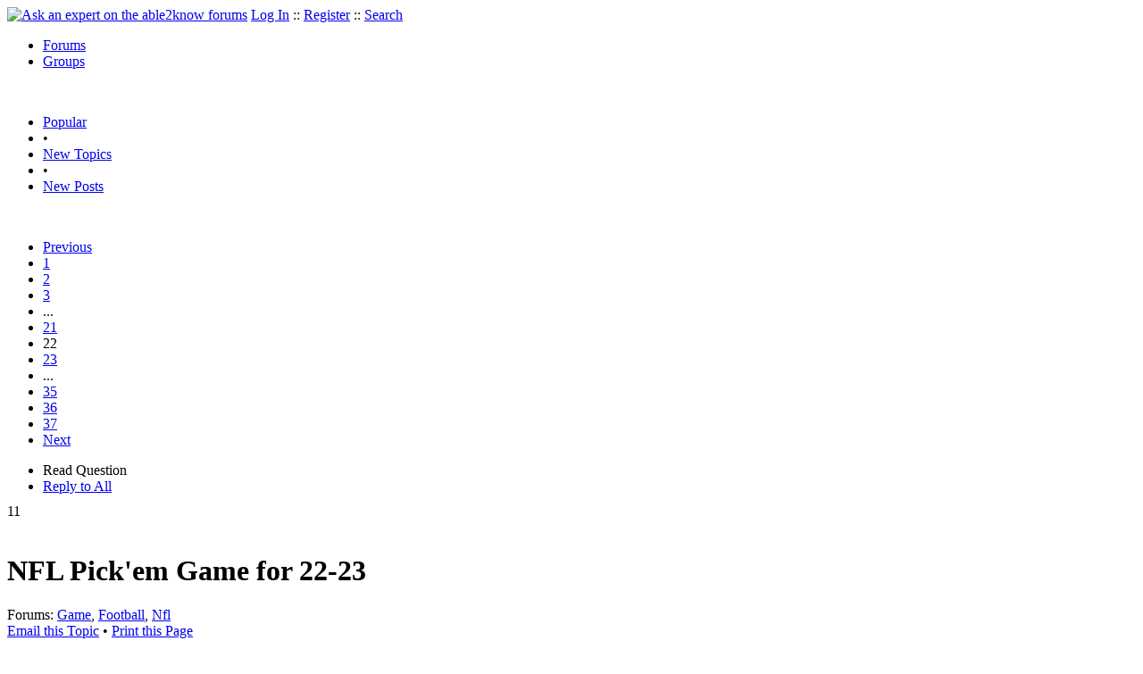

--- FILE ---
content_type: text/html
request_url: https://able2know.org/topic/574252-22
body_size: 6013
content:



<!DOCTYPE html PUBLIC "-//W3C//DTD XHTML 1.0 Strict//EN"
"https://www.w3.org/TR/xhtml1/DTD/xhtml1-strict.dtd">
<html xmlns="https://www.w3.org/1999/xhtml" xml:lang="en" lang="en">
<head>
<!-- GA4 -->
<!-- Google tag (gtag.js) -->

<script async src="https://www.googletagmanager.com/gtag/js?id=G-Q51F5M8FGC"></script>
<script>
  window.dataLayer = window.dataLayer || [];
  function gtag(){dataLayer.push(arguments);}
  gtag('js', new Date());

  gtag('config', 'G-Q51F5M8FGC');
</script>
 
	<meta http-equiv="Content-Type" content="text/html; charset=utf-8" />
	<meta name="robots" content="noarchive">
	<title>NFL Pick&#039;em Game for 22-23 - Page 22</title>
	<link type="text/css" rel="stylesheet" href="https://cdn2.able2know.org/css/v11/site.gz.css" />
		<meta name='keywords' content="game, football, nfl" />
<meta name='description' content="Question Tagged: Game Football Nfl, Replies: 721 Page: 22" />
<script type="text/javascript" src="https://partner.googleadservices.com/gampad/google_service.js">
</script>
<script type="text/javascript">
  GS_googleAddAdSenseService("ca-pub-3092869023721312");
  GS_googleEnableAllServices();
</script>
<script type="text/javascript">
	GA_googleAddAttr("isGuest", "true");
	GA_googleAddAttr("tag", "game");
</script> 
<script type="text/javascript">
		GA_googleAddSlot("ca-pub-3092869023721312", "a2kTopicLeaderboard");
	GA_googleAddAdSenseSlotAttr("a2kTopicLeaderboard", "google_color_border", "DFEDFF");
	GA_googleAddAdSenseSlotAttr("a2kTopicLeaderboard", "google_color_link", "1170A0");
	GA_googleAddAdSenseSlotAttr("a2kTopicLeaderboard", "google_color_bg", "FFFFFF");
	GA_googleAddAdSenseSlotAttr("a2kTopicLeaderboard", "google_color_text", "000000");
	GA_googleAddAdSenseSlotAttr("a2kTopicLeaderboard", "google_color_url", "008000");
	GA_googleAddAdSenseSlotAttr("a2kTopicLeaderboard", "google_alternate_ad_url ", "https://pan.horizontalverticals.com/zonetags/a2k/google/leaderboard.html");
	GA_googleAddAdSenseSlotAttr("a2kTopicLeaderboard", "google_ad_type", "text_image");
	GA_googleAddAdSenseSlotAttr("a2kTopicLeaderboard", "google_ui_features", "rc:10");
	GA_googleAddAdSenseSlotAttr("a2kTopicLeaderboard", "google_ad_channel", "");
			GA_googleAddSlot("ca-pub-3092869023721312", "a2kTopicLeaderboardMid");
	GA_googleAddAdSenseSlotAttr("a2kTopicLeaderboardMid", "google_color_border", "FFFFFF");
	GA_googleAddAdSenseSlotAttr("a2kTopicLeaderboardMid", "google_color_link", "1170A0");
	GA_googleAddAdSenseSlotAttr("a2kTopicLeaderboardMid", "google_color_bg", "FFFFFF");
	GA_googleAddAdSenseSlotAttr("a2kTopicLeaderboardMid", "google_color_text", "000000");
	GA_googleAddAdSenseSlotAttr("a2kTopicLeaderboardMid", "google_color_url", "008000");
	GA_googleAddAdSenseSlotAttr("a2kTopicLeaderboardMid", "google_alternate_ad_url ", "https://pan.horizontalverticals.com/zonetags/a2k/google/leaderboard.html");
	GA_googleAddAdSenseSlotAttr("a2kTopicLeaderboardMid", "google_ad_type", "text_image");
	GA_googleAddAdSenseSlotAttr("a2kTopicLeaderboardMid", "google_ui_features", "rc:10");
	GA_googleAddAdSenseSlotAttr("a2kTopicLeaderboardMid", "google_ad_channel", "");
			GA_googleAddSlot("ca-pub-3092869023721312", "a2kTopicLeaderboardEnd");
	GA_googleAddAdSenseSlotAttr("a2kTopicLeaderboardEnd", "google_color_border", "DFEDFF");
	GA_googleAddAdSenseSlotAttr("a2kTopicLeaderboardEnd", "google_color_link", "1170A0");
	GA_googleAddAdSenseSlotAttr("a2kTopicLeaderboardEnd", "google_color_bg", "FFFFFF");
	GA_googleAddAdSenseSlotAttr("a2kTopicLeaderboardEnd", "google_color_text", "000000");
	GA_googleAddAdSenseSlotAttr("a2kTopicLeaderboardEnd", "google_color_url", "008000");
	GA_googleAddAdSenseSlotAttr("a2kTopicLeaderboardEnd", "google_alternate_ad_url ", "https://pan.horizontalverticals.com/zonetags/a2k/google/leaderboard.html");
	GA_googleAddAdSenseSlotAttr("a2kTopicLeaderboardEnd", "google_ad_type", "text_image");
	GA_googleAddAdSenseSlotAttr("a2kTopicLeaderboardEnd", "google_ui_features", "rc:10");
	GA_googleAddAdSenseSlotAttr("a2kTopicLeaderboardEnd", "google_ad_channel", "");
		</script>
<script type="text/javascript">
  GA_googleFetchAds();
</script>
    
	
	<!-- legacy UA tag to be removed before July 1 2023 -->
	<script type="text/javascript">
	
  	var _gaq = _gaq || [];
  	_gaq.push(['_setAccount', 'UA-6419689-1']);
  	_gaq.push(['_setDomainName', '.able2know.org']);
  	_gaq.push(['_trackPageview']);
	
  	(function() {
    	var ga = document.createElement('script'); ga.type = 'text/javascript'; ga.async = true;
    	ga.src = ('https:' == document.location.protocol ? 'https://ssl' : 'http://www') + '.google-analytics.com/ga.js';
    	var s = document.getElementsByTagName('script')[0]; s.parentNode.insertBefore(ga, s);
  	})();
	</script>
	
</head>
<body>
	<div id="header">
		<div class="wrapper">
			<a name="top" id="top"></a><a href="https://able2know.org/" title="Ask an expert on the able2know forums"><img id="logo" src="https://cdn2.able2know.org/images/v5/logo.jpg" alt="Ask an expert on the able2know forums" width="150" height="50" /></a>			<span class="siteLinks"><a href="https://able2know.org/authenticate/login/" title="Log In">Log In</a> :: <a href="https://able2know.org/authenticate/register/" title="Register">Register</a> :: <a href="https://able2know.org/search/" title="Search">Search</a></span>
						<ul id="headerNav" class="inline">
				<li class="selected"><a href="https://able2know.org/forums/" title="Forums">Forums</a><span></span></li>
				<li><a href="https://groups.able2know.org/" title="Groups">Groups</a><span></span></li>
			</ul>
						<br style="clear:both;"/>
		</div>
	</div>
	<div id="subHeader"> 
		<div class="wrapper">
												<ul class="inline">
	<li><a href="https://able2know.org/popular/" title="Popular">Popular</a></li>
	<li>&#8226;</li>
		<li><a href="https://able2know.org/newtopics/" title="New Topics">New Topics</a></li>
	<li>&#8226;</li>
	<li><a href="https://able2know.org/newposts/" title="New Posts">New Posts</a></li>
</ul>										<div class="clear">&nbsp;</div>
		</div>
	</div>
	<div id="body">
		<div id="aboveContent">
						<div style='text-align:center;'>
		<script type="text/javascript">
			GA_googleFillSlot("a2kTopicLeaderboard");
		</script>
	</div>

		</div>

					<div class="wrapper" style="margin-bottom:-6px;">
								<div class="pagination">
			<ul>
									<li>
						<a href="https://able2know.org/topic/574252-21" title="Previous Page">Previous</a>
					</li>
																			<li>
							<a href="https://able2know.org/topic/574252-1" title="Page 1">1</a>
						</li>
																				<li>
							<a href="https://able2know.org/topic/574252-2" title="Page 2">2</a>
						</li>
																				<li>
							<a href="https://able2know.org/topic/574252-3" title="Page 3">3</a>
						</li>
																				<li class="dhtml" onclick="jumpto();return false;">...</li>
																				<li>
							<a href="https://able2know.org/topic/574252-21" title="Page 21">21</a>
						</li>
																				<li class="currentPage">22</li>
																				<li>
							<a href="https://able2know.org/topic/574252-23" title="Page 23">23</a>
						</li>
																				<li class="dhtml" onclick="jumpto();return false;">...</li>
																				<li>
							<a href="https://able2know.org/topic/574252-35" title="Page 35">35</a>
						</li>
																				<li>
							<a href="https://able2know.org/topic/574252-36" title="Page 36">36</a>
						</li>
																				<li>
							<a href="https://able2know.org/topic/574252-37" title="Page 37">37</a>
						</li>
																		<li>
						<a href="https://able2know.org/topic/574252-23" title="Next Page">Next</a>
					</li>
							</ul>
		</div>
	
	<ul class="tabStrip connectedTabs">
						<li class='selected'><span>Read Question</span></li>
						<li><a href="/reply/topic-574252" title="Reply to All" rel="nofollow">Reply to All</a></li>
		</ul>

			</div>
				<div class="wrapper mainWrapper">
						
				<div class="box gridItem">
		<div class="topicHeader item" id="topicHeader-7257276">
			<div class="popularityBadge">
				<span class="postScore">11</span>
				<div class="popularityVote">	
											<span class='thumbUp'>&nbsp;</span>
						
											<span class='thumbDown'>&nbsp;</span>
						
				</div>																	
			</div>
			<h1>NFL Pick&#039;em Game for 22-23</h1>
			<div class="topicMeta">
				Forums:
				<a href='https://able2know.org/forum/game/' title="Game Forum">Game</a>, <a href='https://able2know.org/forum/football/' title="Football Forum">Football</a>, <a href='https://able2know.org/forum/nfl/' title="Nfl Forum">Nfl</a>
									<br/>
					<span><a class="dhtml" href="/cdn-cgi/l/email-protection#033c707661696660773e4d454f23536a6068252033303a38666e2344626e6623656c712331312e3130232e235362646623313125626e7338616c677a3e6b77777370392c2c62616f6631686d6c742d6c71642c776c736a602c3634373136312e32" title="Email this Topic">Email this Topic</a></span>
					<span>&#8226; <a class="dhtml" href="javascript:window.print();" title="Print this Page">Print this Page</a></span>
							</div>			
		</div>
		<div class="clear">&nbsp;</div>
	</div>
	<div class="clear">&nbsp;</div>
	<div class="topicList box">
		<input type="hidden" id="topicId" value="574252"/>
									<a name="firstPost" id="firstPost"></a>									<div id="post-7280990" class="postWrapper">
						<div class="header">
														
						<span class="user">Jearbear</span><br/>
													
							<div style="height:1px;overflow:hidden;clear:both;">&nbsp;</div>
						</div>
													<div class="toolbar" style="text-align:right;">
							<div class="postVotes postControls">						
																	<span class='thumbUp'>&nbsp;</span>
															
								<span class="postScore" style="float:left;">1</span>
																	<span class='thumbDown'>&nbsp;</span>
															</div>		
														
							<span class="buttons postReply" id="postReply-7280990" title="Reply">Reply</span>																								
						<span class="date smalltxt">
							Thu 17 Nov, 2022 11:54 am
						</span>									
					</div>	

					<div id="post-7280990-body" class="expandedPostBody" style="clear:both;">
												For tonight’s game, I’m taking Green Bay.  Home teams seemed to work for me last week so I’ll continue that strategy.  Lol
											</div>
					<div class="replyBox" id="replybox-7280990">
														<span style="float:left;">0 Replies</span>
																		<div style="height:1px;overflow:hidden;clear:both;">&nbsp;</div>
					</div>
				</div>
																									<div id="post-7281013" class="postWrapper">
						<div class="header">
														
						<span class="user">George</span><br/>
													
							<div style="height:1px;overflow:hidden;clear:both;">&nbsp;</div>
						</div>
													<div class="toolbar" style="text-align:right;">
							<div class="postVotes postControls">						
																	<span class='thumbUp'>&nbsp;</span>
															
								<span class="postScore" style="float:left;">1</span>
																	<span class='thumbDown'>&nbsp;</span>
															</div>		
														
							<span class="buttons postReply" id="postReply-7281013" title="Reply">Reply</span>																								
						<span class="date smalltxt">
							Thu 17 Nov, 2022 01:43 pm
						</span>									
					</div>	

					<div id="post-7281013-body" class="expandedPostBody" style="clear:both;">
												<div class='quote'><span class='quoteTitle'>Rhys wrote:</span><blockquote><div>I&#039;ve got to do way better than 3 right. I pick:<br />
<br />
Tennessee Titans<br />
Baltimore Ravens<br />
Atlanta Falcons<br />
Buffalo Bills<br />
New York Giants<br />
New Orleans Saints<br />
New England Patriots<br />
Philadelphia Eagles<br />
Houston Texans<br />
Denver Broncos<br />
Pittsburgh Steelers<br />
Dallas Cowboys<br />
Kansas City Chiefs<br />
San Francisco 49ers<br />
31-10</div></blockquote></div>
											</div>
					<div class="replyBox" id="replybox-7281013">
														<span style="float:left;">0 Replies</span>
																		<div style="height:1px;overflow:hidden;clear:both;">&nbsp;</div>
					</div>
				</div>
																									<div id="post-7281019" class="postWrapper">
						<div class="header">
														
						<span class="user">Ticomaya</span><br/>
													
							<div style="height:1px;overflow:hidden;clear:both;">&nbsp;</div>
						</div>
													<div class="toolbar" style="text-align:right;">
							<div class="postVotes postControls">						
																	<span class='thumbUp'>&nbsp;</span>
															
								<span class="postScore" style="float:left;">1</span>
																	<span class='thumbDown'>&nbsp;</span>
															</div>		
														
							<span class="buttons postReply" id="postReply-7281019" title="Reply">Reply</span>																								
						<span class="date smalltxt">
							Thu 17 Nov, 2022 01:49 pm
						</span>									
					</div>	

					<div id="post-7281019-body" class="expandedPostBody" style="clear:both;">
												<b><span class='underline'>Week 11</span></b><br />
<br />
Green Bay Packers<br />
Baltimore Ravens<br />
Chicago Bears <br />
Buffalo Bills<br />
New York Giants<br />
Los Angeles Rams<br />
New England Patriots<br />
Philadelphia Eagles<br />
Washington Commanders <br />
Las Vegas Raiders <br />
Cincinnati Bengals<br />
Minnesota Vikings<br />
<b><span style='font-size:24px;'><span style='color:#FF0000;'>Chefs</span></span></b><br />
<img class='postBodyImg' src="https://i.imgur.com/pKHMdBf.gif" alt="https://i.imgur.com/pKHMdBf.gif" />    35-14
											</div>
					<div class="replyBox" id="replybox-7281019">
														<span style="float:left;">0 Replies</span>
																		<div style="height:1px;overflow:hidden;clear:both;">&nbsp;</div>
					</div>
				</div>
																									<div id="post-7281024" class="postWrapper">
						<div class="header">
														
						<span class="user">George</span><br/>
													
							<div style="height:1px;overflow:hidden;clear:both;">&nbsp;</div>
						</div>
													<div class="toolbar" style="text-align:right;">
							<div class="postVotes postControls">						
																	<span class='thumbUp'>&nbsp;</span>
															
								<span class="postScore" style="float:left;">1</span>
																	<span class='thumbDown'>&nbsp;</span>
															</div>		
														
							<span class="buttons postReply" id="postReply-7281024" title="Reply">Reply</span>																								
						<span class="date smalltxt">
							Thu 17 Nov, 2022 02:02 pm
						</span>									
					</div>	

					<div id="post-7281024-body" class="expandedPostBody" style="clear:both;">
												Waiting for:<br />
Caaumen<br />
Lightning22<br />
Littlebit<br />
Maxine<br />
Ragman
											</div>
					<div class="replyBox" id="replybox-7281024">
													<a class="replyBoxLink dhtml">
								<span style="float:left;">2 Replies</span>
							</a>
																		<div style="height:1px;overflow:hidden;clear:both;">&nbsp;</div>
					</div>
				</div>
																									<div id="post-7281076" class="postWrapper">
						<div class="header">
														
						<span class="user">Caaumen</span><br/>
													
							<div style="height:1px;overflow:hidden;clear:both;">&nbsp;</div>
						</div>
													<div class="toolbar" style="text-align:right;">
							<div class="postVotes postControls">						
																	<span class='thumbUp'>&nbsp;</span>
															
								<span class="postScore" style="float:left;">1</span>
																	<span class='thumbDown'>&nbsp;</span>
															</div>		
														
							<span class="buttons postReply" id="postReply-7281076" title="Reply">Reply</span>																								
						<span class="date smalltxt">
							Thu 17 Nov, 2022 05:04 pm
						</span>									
					</div>	

					<div id="post-7281076-body" class="expandedPostBody" style="clear:both;">
													<div>@George,<br /></div>
												Tennessee tonight, more to come 
											</div>
					<div class="replyBox" id="replybox-7281076">
														<span style="float:left;">0 Replies</span>
																		<div style="height:1px;overflow:hidden;clear:both;">&nbsp;</div>
					</div>
				</div>
																									<div id="post-7281077" class="postWrapper">
						<div class="header">
														
						<span class="user">CoastalRat</span><br/>
													
							<div style="height:1px;overflow:hidden;clear:both;">&nbsp;</div>
						</div>
													<div class="toolbar" style="text-align:right;">
							<div class="postVotes postControls">						
																	<span class='thumbUp'>&nbsp;</span>
															
								<span class="postScore" style="float:left;">1</span>
																	<span class='thumbDown'>&nbsp;</span>
															</div>		
														
							<span class="buttons postReply" id="postReply-7281077" title="Reply">Reply</span>																								
						<span class="date smalltxt">
							Thu 17 Nov, 2022 05:06 pm
						</span>									
					</div>	

					<div id="post-7281077-body" class="expandedPostBody" style="clear:both;">
												Littlebit takes Green Bay tonight 
											</div>
					<div class="replyBox" id="replybox-7281077">
														<span style="float:left;">0 Replies</span>
																		<div style="height:1px;overflow:hidden;clear:both;">&nbsp;</div>
					</div>
				</div>
																									<div id="post-7281080" class="postWrapper">
						<div class="header">
														
						<span class="user">CoastalRat</span><br/>
													
							<div style="height:1px;overflow:hidden;clear:both;">&nbsp;</div>
						</div>
													<div class="toolbar" style="text-align:right;">
							<div class="postVotes postControls">						
																	<span class='thumbUp'>&nbsp;</span>
															
								<span class="postScore" style="float:left;">1</span>
																	<span class='thumbDown'>&nbsp;</span>
															</div>		
														
							<span class="buttons postReply" id="postReply-7281080" title="Reply">Reply</span>																								
						<span class="date smalltxt">
							Thu 17 Nov, 2022 05:07 pm
						</span>									
					</div>	

					<div id="post-7281080-body" class="expandedPostBody" style="clear:both;">
												Lightning also takes Green Bay
											</div>
					<div class="replyBox" id="replybox-7281080">
														<span style="float:left;">0 Replies</span>
																		<div style="height:1px;overflow:hidden;clear:both;">&nbsp;</div>
					</div>
				</div>
																									<div id="post-7281111" class="postWrapper">
						<div class="header">
														
						<span class="user">Ragman</span><br/>
													
							<div style="height:1px;overflow:hidden;clear:both;">&nbsp;</div>
						</div>
													<div class="toolbar" style="text-align:right;">
							<div class="postVotes postControls">						
																	<span class='thumbUp'>&nbsp;</span>
															
								<span class="postScore" style="float:left;">1</span>
																	<span class='thumbDown'>&nbsp;</span>
															</div>		
														
							<span class="buttons postReply" id="postReply-7281111" title="Reply">Reply</span>																								
						<span class="date smalltxt">
							Thu 17 Nov, 2022 05:42 pm
						</span>									
					</div>	

					<div id="post-7281111-body" class="expandedPostBody" style="clear:both;">
													<div>@George,<br /></div>
												<br />
Maxine’s picks:<br />
<br />
Thursday <br />
GB <br />
<br />
Chic<br />
Buff<br />
Philly <br />
NE<br />
NO<br />
NYGs<br />
Balt<br />
Wash<br />
Den<br />
Minn<br />
Cincy<br />
KC<br />
<br />
Monday<br />
SF<br />
<br />
Tiebreaker score 23 -19<br />

											</div>
					<div class="replyBox" id="replybox-7281111">
													<a class="replyBoxLink dhtml">
								<span style="float:left;">2 Replies</span>
							</a>
																		<div style="height:1px;overflow:hidden;clear:both;">&nbsp;</div>
					</div>
				</div>
																									<div id="post-7281113" class="postWrapper">
						<div class="header">
														
						<span class="user">Ragman</span><br/>
													
							<div style="height:1px;overflow:hidden;clear:both;">&nbsp;</div>
						</div>
													<div class="toolbar" style="text-align:right;">
							<div class="postVotes postControls">						
																	<span class='thumbUp'>&nbsp;</span>
															
								<span class="postScore" style="float:left;">1</span>
																	<span class='thumbDown'>&nbsp;</span>
															</div>		
														
							<span class="buttons postReply" id="postReply-7281113" title="Reply">Reply</span>																								
						<span class="date smalltxt">
							Thu 17 Nov, 2022 05:44 pm
						</span>									
					</div>	

					<div id="post-7281113-body" class="expandedPostBody" style="clear:both;">
													<div>@Ragman,<br /></div>
												Ragman  picks:<br />
<br />
Thursday <br />
Tenn<br />
<br />
Sunday<br />
Chic<br />
Buff<br />
Philly <br />
NE<br />
NO<br />
NYGs<br />
Balt<br />
Wash<br />
Den<br />
Minn<br />
Cincy<br />
KC<br />
<br />
Monday<br />
SF<br />
<br />
Tiebreaker score 24-17<br />
<br />
[/quote]
											</div>
					<div class="replyBox" id="replybox-7281113">
														<span style="float:left;">0 Replies</span>
																		<div style="height:1px;overflow:hidden;clear:both;">&nbsp;</div>
					</div>
				</div>
																									<div id="post-7281244" class="postWrapper">
						<div class="header">
														
						<span class="user">Lightning22</span><br/>
													
							<div style="height:1px;overflow:hidden;clear:both;">&nbsp;</div>
						</div>
													<div class="toolbar" style="text-align:right;">
							<div class="postVotes postControls">						
																	<span class='thumbUp'>&nbsp;</span>
															
								<span class="postScore" style="float:left;">1</span>
																	<span class='thumbDown'>&nbsp;</span>
															</div>		
														
							<span class="buttons postReply" id="postReply-7281244" title="Reply">Reply</span>																								
						<span class="date smalltxt">
							Fri 18 Nov, 2022 06:09 am
						</span>									
					</div>	

					<div id="post-7281244-body" class="expandedPostBody" style="clear:both;">
												Green Bay Packers<br />
Baltimore Ravens<br />
Chicago Bears <br />
Buffalo Bills<br />
New York Giants<br />
Los Angeles Rams<br />
New England Patriots<br />
Philadelphia Eagles <br />
Washington Commanders <br />
Las Vegas Raiders <br />
Cincinnati Bengals <br />
Minnesota Vikings<br />
Kansas City Chiefs <br />
San Francisco 49ers     27-24
											</div>
					<div class="replyBox" id="replybox-7281244">
														<span style="float:left;">0 Replies</span>
																		<div style="height:1px;overflow:hidden;clear:both;">&nbsp;</div>
					</div>
				</div>
																			<div style='text-align:center;margin-top:10px;margin-bottom:10px;'>
						<script data-cfasync="false" src="/cdn-cgi/scripts/5c5dd728/cloudflare-static/email-decode.min.js"></script><script type="text/javascript">
  						GA_googleFillSlot("a2kTopicLeaderboardMid");
						</script>
					</div>
																									<div id="post-7281333" class="postWrapper">
						<div class="header">
														
						<span class="user">George</span><br/>
													
							<div style="height:1px;overflow:hidden;clear:both;">&nbsp;</div>
						</div>
													<div class="toolbar" style="text-align:right;">
							<div class="postVotes postControls">						
																	<span class='thumbUp'>&nbsp;</span>
															
								<span class="postScore" style="float:left;">1</span>
																	<span class='thumbDown'>&nbsp;</span>
															</div>		
														
							<span class="buttons postReply" id="postReply-7281333" title="Reply">Reply</span>																								
						<span class="date smalltxt">
							Fri 18 Nov, 2022 09:30 am
						</span>									
					</div>	

					<div id="post-7281333-body" class="expandedPostBody" style="clear:both;">
												Titans get it done to the satisfaction of<br />
alex, Caaumen, George, lmur, Ragman, and Rhys
											</div>
					<div class="replyBox" id="replybox-7281333">
														<span style="float:left;">0 Replies</span>
																		<div style="height:1px;overflow:hidden;clear:both;">&nbsp;</div>
					</div>
				</div>
																									<div id="post-7281444" class="postWrapper">
						<div class="header">
														
						<span class="user">Jearbear</span><br/>
													
							<div style="height:1px;overflow:hidden;clear:both;">&nbsp;</div>
						</div>
													<div class="toolbar" style="text-align:right;">
							<div class="postVotes postControls">						
																	<span class='thumbUp'>&nbsp;</span>
															
								<span class="postScore" style="float:left;">1</span>
																	<span class='thumbDown'>&nbsp;</span>
															</div>		
														
							<span class="buttons postReply" id="postReply-7281444" title="Reply">Reply</span>																								
						<span class="date smalltxt">
							Fri 18 Nov, 2022 01:41 pm
						</span>									
					</div>	

					<div id="post-7281444-body" class="expandedPostBody" style="clear:both;">
												Rest of week 11:<br />
<br />
Baltimore<br />
Atlanta<br />
Buffalo<br />
Giants<br />
New Orleans<br />
New England<br />
Philadelphia<br />
Washington<br />
Denver<br />
Cincinnati<br />
Minnesota<br />
Kansas City<br />
San Francisco (30-23)
											</div>
					<div class="replyBox" id="replybox-7281444">
														<span style="float:left;">0 Replies</span>
																		<div style="height:1px;overflow:hidden;clear:both;">&nbsp;</div>
					</div>
				</div>
																									<div id="post-7281455" class="postWrapper">
						<div class="header">
														
						<span class="user">CoastalRat</span><br/>
													
							<div style="height:1px;overflow:hidden;clear:both;">&nbsp;</div>
						</div>
													<div class="toolbar" style="text-align:right;">
							<div class="postVotes postControls">						
																	<span class='thumbUp'>&nbsp;</span>
															
								<span class="postScore" style="float:left;">1</span>
																	<span class='thumbDown'>&nbsp;</span>
															</div>		
														
							<span class="buttons postReply" id="postReply-7281455" title="Reply">Reply</span>																								
						<span class="date smalltxt">
							Fri 18 Nov, 2022 02:31 pm
						</span>									
					</div>	

					<div id="post-7281455-body" class="expandedPostBody" style="clear:both;">
												Cheesehead&#039;s remaining picks<br />
<br />
Baltimore Ravens<br />
Chicago Bears <br />
Buffalo Bills<br />
New York Giants<br />
New Orleans Saints<br />
New England Patriots<br />
Philadelphia Eagles<br />
Washington Commanders<br />
Denver Broncos<br />
Cincinnati Bengals <br />
Minnesota Vikings<br />
Kansas City Chiefs <br />
San Francisco 49ers  24-17
											</div>
					<div class="replyBox" id="replybox-7281455">
														<span style="float:left;">0 Replies</span>
																		<div style="height:1px;overflow:hidden;clear:both;">&nbsp;</div>
					</div>
				</div>
																									<div id="post-7281679" class="postWrapper">
						<div class="header">
														
						<span class="user">Ragman</span><br/>
													
							<div style="height:1px;overflow:hidden;clear:both;">&nbsp;</div>
						</div>
													<div class="toolbar" style="text-align:right;">
							<div class="postVotes postControls">						
																	<span class='thumbUp'>&nbsp;</span>
															
								<span class="postScore" style="float:left;">1</span>
																	<span class='thumbDown'>&nbsp;</span>
															</div>		
														
							<span class="buttons postReply" id="postReply-7281679" title="Reply">Reply</span>																								
						<span class="date smalltxt">
							Sat 19 Nov, 2022 09:04 am
						</span>									
					</div>	

					<div id="post-7281679-body" class="expandedPostBody" style="clear:both;">
													<div>@Ragman,<br /></div>
												Please change my pick to LV Raiders. 
											</div>
					<div class="replyBox" id="replybox-7281679">
													<a class="replyBoxLink dhtml">
								<span style="float:left;">1 Reply</span>
							</a>
																		<div style="height:1px;overflow:hidden;clear:both;">&nbsp;</div>
					</div>
				</div>
																									<div id="post-7281709" class="postWrapper">
						<div class="header">
														
						<span class="user">Ragman</span><br/>
													
							<div style="height:1px;overflow:hidden;clear:both;">&nbsp;</div>
						</div>
													<div class="toolbar" style="text-align:right;">
							<div class="postVotes postControls">						
																	<span class='thumbUp'>&nbsp;</span>
															
								<span class="postScore" style="float:left;">1</span>
																	<span class='thumbDown'>&nbsp;</span>
															</div>		
														
							<span class="buttons postReply" id="postReply-7281709" title="Reply">Reply</span>																								
						<span class="date smalltxt">
							Sat 19 Nov, 2022 09:27 am
						</span>									
					</div>	

					<div id="post-7281709-body" class="expandedPostBody" style="clear:both;">
													<div>@Ragman,<br /></div>
												<br />
Please change Marvelous Maxine’s pick to LV Raiders. <br />

											</div>
					<div class="replyBox" id="replybox-7281709">
														<span style="float:left;">0 Replies</span>
																		<div style="height:1px;overflow:hidden;clear:both;">&nbsp;</div>
					</div>
				</div>
																									<div id="post-7281832" class="postWrapper">
						<div class="header">
														
						<span class="user">CoastalRat</span><br/>
													
							<div style="height:1px;overflow:hidden;clear:both;">&nbsp;</div>
						</div>
													<div class="toolbar" style="text-align:right;">
							<div class="postVotes postControls">						
																	<span class='thumbUp'>&nbsp;</span>
															
								<span class="postScore" style="float:left;">1</span>
																	<span class='thumbDown'>&nbsp;</span>
															</div>		
														
							<span class="buttons postReply" id="postReply-7281832" title="Reply">Reply</span>																								
						<span class="date smalltxt">
							Sat 19 Nov, 2022 04:28 pm
						</span>									
					</div>	

					<div id="post-7281832-body" class="expandedPostBody" style="clear:both;">
												Rest of Littlebit&#039;s picks<br />
<br />
Baltimore Ravens<br />
Chicago Bears <br />
Buffalo Bills<br />
Detroit Lions <br />
New Orleans Saints<br />
New England Patriots<br />
Philadelphia Eagles <br />
Houston Texans<br />
Las Vegas Raiders <br />
Cincinnati Bengals <br />
Minnesota Vikings<br />
Los Angeles Chargers<br />
San Francisco 49ers 34-24
											</div>
					<div class="replyBox" id="replybox-7281832">
														<span style="float:left;">0 Replies</span>
																		<div style="height:1px;overflow:hidden;clear:both;">&nbsp;</div>
					</div>
				</div>
																									<div id="post-7281863" class="postWrapper">
						<div class="header">
														
						<span class="user">Caaumen</span><br/>
													
							<div style="height:1px;overflow:hidden;clear:both;">&nbsp;</div>
						</div>
													<div class="toolbar" style="text-align:right;">
							<div class="postVotes postControls">						
																	<span class='thumbUp'>&nbsp;</span>
															
								<span class="postScore" style="float:left;">1</span>
																	<span class='thumbDown'>&nbsp;</span>
															</div>		
														
							<span class="buttons postReply" id="postReply-7281863" title="Reply">Reply</span>																								
						<span class="date smalltxt">
							Sat 19 Nov, 2022 07:04 pm
						</span>									
					</div>	

					<div id="post-7281863-body" class="expandedPostBody" style="clear:both;">
												The rest:<br />
<br />
Sunday<br />
Baltimore Ravens<br />
Atlanta Falcons<br />
Buffalo Bills<br />
New York Giants<br />
New Orleans Saints<br />
New England Patriots<br />
Philadelphia Eagles<br />
Houston Texans<br />
Denver Broncos<br />
Cincinnati Bengals<br />
Minnesota Vikings<br />
Kansas City Chiefs<br />
Monday<br />
San Francisco 49ers (35-21)<br />

											</div>
					<div class="replyBox" id="replybox-7281863">
														<span style="float:left;">0 Replies</span>
																		<div style="height:1px;overflow:hidden;clear:both;">&nbsp;</div>
					</div>
				</div>
																									<div id="post-7282188" class="postWrapper">
						<div class="header">
														
						<span class="user">lmur</span><br/>
													
							<div style="height:1px;overflow:hidden;clear:both;">&nbsp;</div>
						</div>
													<div class="toolbar" style="text-align:right;">
							<div class="postVotes postControls">						
																	<span class='thumbUp'>&nbsp;</span>
															
								<span class="postScore" style="float:left;">1</span>
																	<span class='thumbDown'>&nbsp;</span>
															</div>		
														
							<span class="buttons postReply" id="postReply-7282188" title="Reply">Reply</span>																								
						<span class="date smalltxt">
							Sun 20 Nov, 2022 03:31 pm
						</span>									
					</div>	

					<div id="post-7282188-body" class="expandedPostBody" style="clear:both;">
													<div>@George,<br /></div>
												Good call!
											</div>
					<div class="replyBox" id="replybox-7282188">
													<a class="replyBoxLink dhtml">
								<span style="float:left;">1 Reply</span>
							</a>
																		<div style="height:1px;overflow:hidden;clear:both;">&nbsp;</div>
					</div>
				</div>
																									<div id="post-7282189" class="postWrapper">
						<div class="header">
														
						<span class="user">George</span><br/>
													
							<div style="height:1px;overflow:hidden;clear:both;">&nbsp;</div>
						</div>
													<div class="toolbar" style="text-align:right;">
							<div class="postVotes postControls">						
																	<span class='thumbUp'>&nbsp;</span>
															
								<span class="postScore" style="float:left;">1</span>
																	<span class='thumbDown'>&nbsp;</span>
															</div>		
														
							<span class="buttons postReply" id="postReply-7282189" title="Reply">Reply</span>																								
						<span class="date smalltxt">
							Sun 20 Nov, 2022 03:36 pm
						</span>									
					</div>	

					<div id="post-7282189-body" class="expandedPostBody" style="clear:both;">
												The early games are done.<br />
<br />
<div class='code'><span class='codeTitle'>Code:</span><code>alex        9<br />
George      8<br />
Caaumen     7<br />
edgarblythe 7<br />
Jearbear    7<br />
lmur        7<br />
Ragman      7<br />
Rhys        7<br />
cheesehead  6<br />
CoastalRat  6<br />
Cope        6<br />
Eski        6<br />
euroceltic  6<br />
Maxine      6<br />
Lightning22 5<br />
Littlebit   5<br />
ticomaya    5<br />
JPB         4</code></div>
											</div>
					<div class="replyBox" id="replybox-7282189">
														<span style="float:left;">0 Replies</span>
																		<div style="height:1px;overflow:hidden;clear:both;">&nbsp;</div>
					</div>
				</div>
																<a name="lastPost" id="lastPost"></a>									<div id="post-7282222" class="postWrapper">
						<div class="header">
														
						<span class="user">George</span><br/>
													
							<div style="height:1px;overflow:hidden;clear:both;">&nbsp;</div>
						</div>
													<div class="toolbar" style="text-align:right;">
							<div class="postVotes postControls">						
																	<span class='thumbUp'>&nbsp;</span>
															
								<span class="postScore" style="float:left;">1</span>
																	<span class='thumbDown'>&nbsp;</span>
															</div>		
														
							<span class="buttons postReply" id="postReply-7282222" title="Reply">Reply</span>																								
						<span class="date smalltxt">
							Sun 20 Nov, 2022 05:00 pm
						</span>									
					</div>	

					<div id="post-7282222-body" class="expandedPostBody" style="clear:both;">
												So far alex is perfect!<br />

											</div>
					<div class="replyBox" id="replybox-7282222">
														<span style="float:left;">0 Replies</span>
																		<div style="height:1px;overflow:hidden;clear:both;">&nbsp;</div>
					</div>
				</div>
																			<div style='text-align:center;margin-top:10px;margin-bottom:10px;'>
						<script type="text/javascript">
  						GA_googleFillSlot("a2kTopicLeaderboardEnd");
						</script>
					</div>
											<div style="height:1px;overflow:hidden;clear:both;">&nbsp;</div>
	</div>
	<br />
<h3>Related Topics</h3>
<div class="box">
							<div class="item" style="padding:3px; border-bottom:1px dotted #bbb;">
				<a href="https://able2know.org/topic/121275-1"><b>BOXES AND BOXES</b></a>	- <span class="softtxt">Question by Valedictum</span>
			</div>
										<div class="item" style="padding:3px; border-bottom:1px dotted #bbb;">
				<a href="https://able2know.org/topic/74567-1"><b>&quot;Name that Animal&quot; picture game.</b></a>	- <span class="softtxt">Discussion by rosborne979</span>
			</div>
										<div class="item" style="padding:3px; border-bottom:1px dotted #bbb;">
				<a href="https://able2know.org/topic/594611-1"><b>Change the title of a movie, TV show, or book to an animal</b></a>	- <span class="softtxt">Discussion by coluber2001</span>
			</div>
										<div class="item" style="padding:3px; border-bottom:1px dotted #bbb;">
				<a href="https://able2know.org/topic/592260-1"><b>I&#039;ve finished The First Berserker Khazan but didn&#039; got ending achievement?</b></a>	- <span class="softtxt">Question by ChanceofSun</span>
			</div>
										<div class="item" style="padding:3px; border-bottom:1px dotted #bbb;">
				<a href="https://able2know.org/topic/582213-1"><b>Disney&#039;s &quot;Descendants&quot; 1</b></a>	- <span class="softtxt">Question by Seizan</span>
			</div>
										<div class="item" style="padding:3px; border-bottom:1px dotted #bbb;">
				<a href="https://able2know.org/topic/578059-1"><b>Animals A-Z</b></a>	- <span class="softtxt">Discussion by Yalow</span>
			</div>
										<div class="item" style="padding:3px; border-bottom:1px dotted #bbb;">
				<a href="https://able2know.org/topic/570740-1"><b>Book Titles - A to Z</b></a>	- <span class="softtxt">Discussion by Yalow</span>
			</div>
										<div class="item" style="padding:3px; border-bottom:1px dotted #bbb;">
				<a href="https://able2know.org/topic/575852-1"><b>Characters A-Z</b></a>	- <span class="softtxt">Discussion by Yalow</span>
			</div>
										<div class="item" style="padding:3px; border-bottom:1px dotted #bbb;">
				<a href="https://able2know.org/topic/575645-1"><b>Yes, in my living room!</b></a>	- <span class="softtxt">Discussion by Yalow</span>
			</div>
														<div class="item" style="padding:3px; border-bottom:1px dotted #bbb;">
				<a href="https://able2know.org/topic/565651-1"><b>Word of the day.</b></a>	- <span class="softtxt">Discussion by coluber2001</span>
			</div>
				</div>

			<div class="clear">&nbsp;</div>

							<div class="bread">
					<div class="box">
						<ol class="inline">
																								<li><a href='https://able2know.org/'><strong>Forums</strong></a></li>
																															<li>&raquo; <a href='https://able2know.org/topic/574252-1'><strong>NFL Pick&#039;em Game for 22-23</strong></a></li>
																															<li>&raquo; <strong>Page 22</strong></li>
																					</ol>
					</div>
				</div>
					</div>
					<div class="wrapper reverse">
								<div class="pagination">
			<ul>
									<li>
						<a href="https://able2know.org/topic/574252-21" title="Previous Page">Previous</a>
					</li>
																			<li>
							<a href="https://able2know.org/topic/574252-1" title="Page 1">1</a>
						</li>
																				<li>
							<a href="https://able2know.org/topic/574252-2" title="Page 2">2</a>
						</li>
																				<li>
							<a href="https://able2know.org/topic/574252-3" title="Page 3">3</a>
						</li>
																				<li class="dhtml" onclick="jumpto();return false;">...</li>
																				<li>
							<a href="https://able2know.org/topic/574252-21" title="Page 21">21</a>
						</li>
																				<li class="currentPage">22</li>
																				<li>
							<a href="https://able2know.org/topic/574252-23" title="Page 23">23</a>
						</li>
																				<li class="dhtml" onclick="jumpto();return false;">...</li>
																				<li>
							<a href="https://able2know.org/topic/574252-35" title="Page 35">35</a>
						</li>
																				<li>
							<a href="https://able2know.org/topic/574252-36" title="Page 36">36</a>
						</li>
																				<li>
							<a href="https://able2know.org/topic/574252-37" title="Page 37">37</a>
						</li>
																		<li>
						<a href="https://able2know.org/topic/574252-23" title="Next Page">Next</a>
					</li>
							</ul>
		</div>
	
	<ul class="tabStrip connectedTabs">
						<li class='selected'><span>Read Question</span></li>
						<li><a href="/reply/topic-574252" title="Reply to All" rel="nofollow">Reply to All</a></li>
		</ul>

			</div>
			</div>

	<div id="footer">
		<div class="wrapper">
			<div class="line">
				<div class="unit size1of3">
					<h3>Quick Links</h3>
					<ul class="box listBullet">
						<li><a href="/post/ask/" title="Ask a Question">Ask a Question</a></li>
						<li><a href="/post/discuss/" title="Start a Discussion">Start a Discussion</a></li>
						<li><a href="https://able2know.org/search/" title="Search">Search</a></li>
						<li><a href="https://able2know.org/chat/" title="Chat">Chat</a></li>
											</ul>
				</div>
				<div class="unit size1of3">
									<h3>My Account</h3>
					<ul class="box listBullet">
						<li><a href="https://able2know.org/account/" title="My Account">My Account</a></li>
						<li><a href="https://able2know.org/account/profile/" title="My Profile">My Profile</a></li>
						<li><a href="https://able2know.org/account/preferences/" title="My Preferences">My Preferences</a></li>
						<li><a href="https://able2know.org/account/ignoredUsers/" title="My Ignored Users">My Ignored Users</a></li>
						<li><a href="https://able2know.org/account/subscribedTopics/" title="My Email Updates">My Email Updates</a></li>
					</ul>
								</div>
				<div class="unit size1of3 lastUnit">
					<h3>able2know</h3>
					<ul class="box listBullet">
						<li><a href="https://able2know.org/rules/" title="Rules">Rules</a></li>
						<li><a href="https://blog.able2know.org/" title="Blog">Blog</a></li>
						<li><a href="https://www.twitter.com/able2know" rel="external">Twitter</a></li>
						<li><a href="https://www.facebook.com/able2know" rel="external">Facebook</a></li>
						<li><a href="https://able2know.org/contact/" title="Contact Us">Contact Us</a></li>
					</ul>
				</div>
			</div>		</div>
	</div>
	<div id="subFooter">
		<div class="wrapper">
			<span>Copyright &copy; 2026 <a href="https://www.madlab.com/" title="MadLab, LLC" rel="external">MadLab, LLC</a> :: <a href="https://able2know.org/about/tos/" title="Terms of Service">Terms of Service</a> :: <a href="https://able2know.org/about/privacy/" title="Privacy Policy">Privacy Policy</a> :: Page generated in 0.04 seconds on 01/22/2026 at  06:02:44</span>
		</div>
	</div>
	<a href="#top" id="toplink" class="dhtml">&#9650;</a>
	<a href="#bottom" id="bottomlink" class="dhtml">&#9660;</a>
	<a name="bottom" id="bottom"></a>
	<script type="text/javascript" src="https://cdn2.able2know.org/js/v10/master.guests.gz.js"></script>		
	<script type="text/javascript">
	//<![CDATA[
	function jumpto()
	{
		var promptText = "Enter the page number you wish to go to:";
		var topic_url = "https://able2know.org/topic/574252-1";
		var page = prompt(promptText,1);
	
		if (page !== null && !isNaN(page) && page > 0)
		{
			document.location.href = topic_url.replace('-1', '-' + page);
		}
	}
	//]]>
	</script>
		
	
	<script type="text/javascript">
		topicPage.init();		
	
		tabStrip.init($C('topicControls')[0]);
	</script>


	
		
</body>

</html>